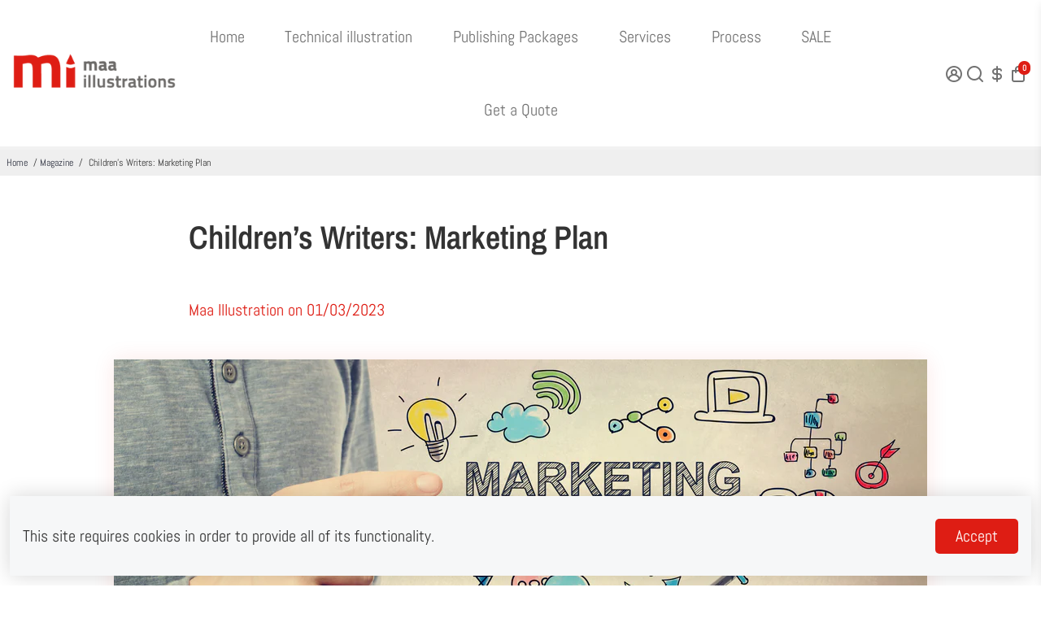

--- FILE ---
content_type: text/css
request_url: https://www.maaillustrations.com/cdn/shop/t/2/assets/maacss.css?v=78419055473924823321674887254
body_size: 1008
content:
body,.page__header{background:#fff!important}.new-flex .d-block{display:block;width:100%}.new-flex img{max-width:100%;margin:0;padding:0}.main-new-box-width{max-width:1130px;margin:auto}.new-flex .col-padding{padding:25px}.card-box-main{border:1px solid #dbdbdc;background:#fff}.card-box-main em{text-transform:capitalize;font-style:normal;padding:6px 3px 10px;font-size:18px;font-weight:700}.card-box-link{text-decoration:none}.top-bot-padding{padding:30px 0}.more-ser-list ul{padding:0}.new-flex .more-ser-list ul li{list-style:none;padding:15px 25px}.new-flex .more-ser-list ul li a{border:1px solid #dbdbdc;display:block;padding:5px 3px;font-size:18px;font-weight:700;text-decoration:none;text-align:center;width:100%}.new-flex .more-ser-list ul li a span{font-size:14px;color:red;font-weight:700}.new-bannerstyle{margin:0 -12px}.new-bannerstyle .topbanner-bg{min-height:690px;background-color:#0000;background-size:cover;align-items:flex-start;align-content:flex-start;background-position:bottom;overflow:hidden;position:relative}.new-bannerstyle .banner-outer{margin-bottom:52px}.new-bannerstyle .s__block{margin-bottom:10px}.request-sec .s__block{margin-bottom:15px}.request-sec{margin-bottom:52px}.services-included .s__block{margin-bottom:12px}.services-included .s__block--title{padding:7px 4px}.why-choose-sec{padding:50px 38px 0}.why-choose-sec .column__media{font-size:45px;color:#fdadab!important;margin-bottom:12px;display:block}.why-choose-sec .columns__column{padding:0 27px;min-height:0px;overflow:hidden;margin-bottom:0;display:block}.testimonial-sec .testimonial__author--image{border-radius:50%;text-align:center;margin:auto auto 8px;display:block;height:110px;width:110px;object-fit:cover}.testimonial-sec .testimonial--author-inside .testimonial__author{margin:24px 0!important;text-align:center}.testimonial-sec .testimonial--author-inside .testimonial__content--holder{background:#0000;padding:16px;color:#de1d14;text-align:left}.testimonial-sec{margin:0 -12px}.testimonial-sec .testimonial--author-inside .testimonial__author--name{color:#de1d14}.separator-height{height:50px}.request-sec-gap{padding:15px 15px 3px}.request-sec .request-sec-gap .s__block{margin-bottom:12px}.faq-sec .max-width--content{max-width:800px;margin:auto auto 52px}.acc-kontainer{width:100%;margin:auto;text-align:left}.acc-kontainer .acc-body{width:100%;margin:0 auto;height:0;color:#0000;background-color:#fff3;line-height:28px;padding:0 20px;box-sizing:border-box;transition:.5s;overflow:hidden}.acc-kontainer label{cursor:pointer;display:block;color:#333;margin:1em 0;padding:.5rem 1rem;position:relative;padding-right:40px}.acc-kontainer input{display:none}.acc-kontainer label:before{content:"\e98c";font-family:unicons-line;font-size:24px;position:absolute;right:16px;transition:all .1s;height:100%;top:0;display:flex;align-items:center;z-index:-1;float:right}.acc-kontainer label:hover:before{color:#de1d14}.acc-kontainer input:checked+label{background-color:#ffffff26}.acc-kontainer input:checked+label:before{content:"\e983";color:#de1d14;transition:.5s;font-family:unicons-line;font-size:24px;position:absolute;right:16px;transition:all .1s;height:100%;top:0;display:flex;align-items:center;z-index:-1}.acc-kontainer input:checked~.acc-body{height:auto;padding:16px;transition:.5s;background:#efefef;color:#333}.out-source-sec .s__block{margin-bottom:12px}.out-source-sec .s__block--title,.out-source-sec .s__block--richText{padding:12px 4px}.with-10-gap .s__block,.product-outer .s__block{margin-bottom:10px}.product-outer{margin:0 -12px}.product-outer .shopify-section{margin-bottom:52px}.right-img-product .s__block--richText{padding:12px 4px}.right-img-product .s__block--image{padding:5px 15px}.with-r-pad.s__content{padding:0 25px}.with-r-pad.request-sec .s__block{margin-bottom:12px}.with-r-pad.request-sec,.product-outer .shopify-section.right-img-product{margin-bottom:0}.for-mobile,.for-tab{display:none}.banner-text-btn{position:absolute;top:0;left:0;width:100%}.banner-text-btn .layout__content{padding:50px 50px 40px}.container-new{max-width:1280px;margin:auto}.new-bannerstyle .narrow-banner .topbanner-bg{min-height:154px}.narrow-banner h1{font-size:45px;color:#fff;font-weight:700}@media screen and (max-width: 1300px){.product-outer{margin:0}}@media screen and (max-width: 991px){.new-flex .col-padding{padding:15px}.new-flex .more-ser-list ul li{padding:10px 15px}.faq-sec{margin-left:-12px;margin-right:-12px;width:auto}.for-mobile,.for-desktop{display:none}.for-tab{display:block}}@media only screen and (max-width: 1024px) and (min-width: 767px){.page__header--mobile.hide-desktop{display:flex!important}.page__header.page__header--desktop{display:none!important}.overlay--nav{position:fixed;background:#000;opacity:.2;display:none;z-index:9;height:100vh}.mobile__navigation{display:flex;flex-direction:column;position:fixed;top:0;left:0;transform:translate(-100%);overflow:auto;width:calc(100vw - 5rem);transition:transform .2s;height:100vh;--accent: #de1d14;--linkColor: #727272;background:var(--bodyBackgroundColor);padding:1rem;z-index:10}input[id=open-mobile-nav]:checked+.overlay{display:block}input[id=open-mobile-nav]:checked~.mobile__navigation{transform:translate(0)}.nav__link{padding:1rem .5rem;display:inline-block;width:calc(100% - 40px);min-height:40px}.nav__link.nav__link--active,.nav__link.nav__link--active .nav__link__title{color:var(--accent)}.mobile__submenu__toggle{width:40px;line-height:40px;text-align:center;display:inline-block;color:var(--linkColor)}.nav__submenu--mobile{visibility:hidden;position:relative;overflow:hidden;max-height:0;transition:all .2s;padding-left:1rem}.nav__submenu--mobile *{color:var(--linkColor)}.mobile__submenu__toggle .uil-minus{display:none}input:checked~.mobile__submenu__toggle .uil-plus{display:none}input:checked~.mobile__submenu__toggle .uil-minus{display:block}input:checked~.nav__submenu--mobile{visibility:visible;max-height:100vh;overflow:auto}.header__logo{max-width:100%;margin:auto;text-align:center}.mobile-submenu-label{display:block}.header__utility,.mobile-submenu-label{min-width:55px;max-width:55px}.out-source-sec .s__block--title2,.out-source-sec .s__block--richText{padding:0;margin-bottom:0}.product-outer .shopify-section{margin-bottom:20px}request-sec-gap{padding:0 15px 3px}}@media screen and (max-width: 767px){.narrow-banner h1{font-size:26px}.new-bannerstyle .narrow-banner .topbanner-bg{min-height:131px}.new-flex .col-xs-6-ctm{width:50%}.new-flex .col-padding{padding:10px}.card-box-main em{font-size:16px;padding:8px 2px}.new-flex .more-ser-list ul li a{font-size:16px;padding:10px 2px}.more-ser-list ul li a span{font-size:12px}.product-outer .s__block--button{text-align:center;display:block}.why-choose-sec .columns__column{margin-bottom:10px!important}.product-outer .shopify-section{margin-bottom:0}.testimonial-sec .testimonial--author-inside .testimonial__content--holder{text-align:center}.for-tab,.for-desktop{display:none}.for-mobile{display:block}}
/*# sourceMappingURL=/cdn/shop/t/2/assets/maacss.css.map?v=78419055473924823321674887254 */


--- FILE ---
content_type: text/css
request_url: https://cdn.xotiny.com/assets/shop/maaillustrations/gallery/main.min.css?v=1689833300145
body_size: 478
content:
.xo-hoverdir .imagebox__hover{transition:all 0s;left:100%;right:auto;bottom:auto;width:100%;height:100%;overflow:hidden}.xo-hoverdir .imagebox__hover:after{--xo-imgbox-opa: .6}.xo-gallery{--xo-loading-color: #bdbdbd}.grid-loading-effect{height:40px;width:40px;transform:rotateZ(45deg)}.grid-loading-effect div{position:relative;float:left;width:50%;height:50%;transform:scale(1.1)}.grid-loading-effect div:before{content:"";position:absolute;top:0;left:0;width:100%;height:100%;background-color:#bdbdbd;animation:xoloadingdefault 2.4s infinite linear both;transform-origin:100% 100%}.grid-loading-effect .ld-cube2{transform:scale(1.1) rotateZ(90deg)}.grid-loading-effect .ld-cube2:before{animation-delay:.3s}.grid-loading-effect .ld-cube4{transform:scale(1.1) rotateZ(270deg)}.grid-loading-effect .ld-cube4:before{animation-delay:.9s}.grid-loading-effect .ld-cube3{transform:scale(1.1) rotateZ(180deg)}.grid-loading-effect .ld-cube3:before{animation-delay:.6s}@keyframes xoloadingdefault{0%,10%{transform:perspective(140px) rotateX(-180deg);opacity:0}25%,75%{transform:perspective(140px) rotateX(0deg);opacity:1}90%,100%{transform:perspective(140px) rotateY(180deg);opacity:0}}.xo-styles-title{--font-size: 20px;--color: #000}.xo-styles-title{font-size:var(--font-size);color:var(--color)}.xo-styles-7470136 a{border:2px solid #de1d15;border-radius:5px;font-size:16px;color:#de1d15;font-weight:bold;text-align:center;Padding:10px 25px}.xo-styles-7470136 a:hover{font-size:16px;color:#fff;font-weight:bold;background-color:#007aff}.xo-styles-7470136 a:before{background-color:#fff}.xo-styles-10084361{font-size:30px;color:#000}@media only screen and (max-width: 992px){.xo-styles-10084361{font-size:26px;color:#000}}@media only screen and (max-width: 768px){.xo-styles-10084361{font-size:14px;color:#000}}@media only screen and (max-width: 575px){.xo-styles-10084361{font-size:20px;color:#000}}
